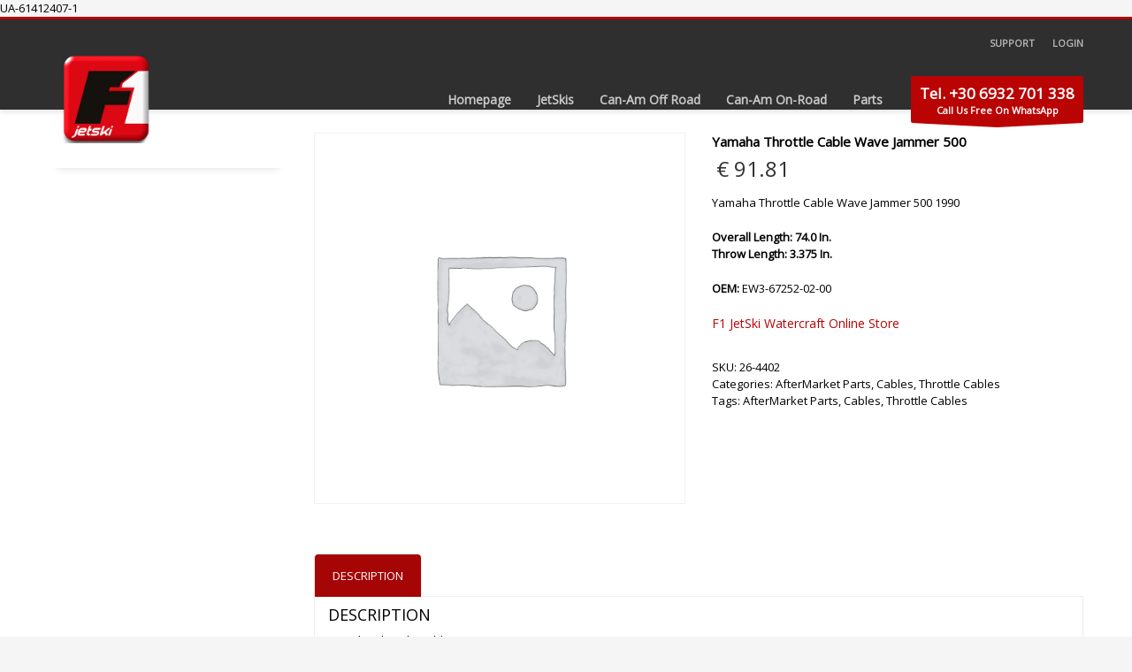

--- FILE ---
content_type: text/html; charset=UTF-8
request_url: https://f1jetski.com/product/yamaha-throttle-cable-wave-jammer-500/
body_size: 18741
content:
<!DOCTYPE html>
<html lang="en-US">
<head>
<meta charset="UTF-8"/>
<meta name="twitter:widgets:csp" content="on"/>
<link rel="profile" href="http://gmpg.org/xfn/11"/>
<link rel="pingback" href="https://f1jetski.com/xmlrpc.php"/>

<title>Yamaha Throttle Cable Wave Jammer 500 &#8211; F1JetSki WaterCraft Online Store</title>
<meta name='robots' content='max-image-preview:large' />
<link rel='dns-prefetch' href='//platform-api.sharethis.com' />
<link rel='dns-prefetch' href='//fonts.googleapis.com' />
<link rel="alternate" type="application/rss+xml" title="F1JetSki WaterCraft Online Store &raquo; Feed" href="https://f1jetski.com/feed/" />
<link rel="alternate" type="application/rss+xml" title="F1JetSki WaterCraft Online Store &raquo; Comments Feed" href="https://f1jetski.com/comments/feed/" />
<link rel="alternate" title="oEmbed (JSON)" type="application/json+oembed" href="https://f1jetski.com/wp-json/oembed/1.0/embed?url=https%3A%2F%2Ff1jetski.com%2Fproduct%2Fyamaha-throttle-cable-wave-jammer-500%2F" />
<link rel="alternate" title="oEmbed (XML)" type="text/xml+oembed" href="https://f1jetski.com/wp-json/oembed/1.0/embed?url=https%3A%2F%2Ff1jetski.com%2Fproduct%2Fyamaha-throttle-cable-wave-jammer-500%2F&#038;format=xml" />
<style id='wp-img-auto-sizes-contain-inline-css' type='text/css'>
img:is([sizes=auto i],[sizes^="auto," i]){contain-intrinsic-size:3000px 1500px}
/*# sourceURL=wp-img-auto-sizes-contain-inline-css */
</style>
<style id='wp-block-library-inline-css' type='text/css'>
:root{--wp-block-synced-color:#7a00df;--wp-block-synced-color--rgb:122,0,223;--wp-bound-block-color:var(--wp-block-synced-color);--wp-editor-canvas-background:#ddd;--wp-admin-theme-color:#007cba;--wp-admin-theme-color--rgb:0,124,186;--wp-admin-theme-color-darker-10:#006ba1;--wp-admin-theme-color-darker-10--rgb:0,107,160.5;--wp-admin-theme-color-darker-20:#005a87;--wp-admin-theme-color-darker-20--rgb:0,90,135;--wp-admin-border-width-focus:2px}@media (min-resolution:192dpi){:root{--wp-admin-border-width-focus:1.5px}}.wp-element-button{cursor:pointer}:root .has-very-light-gray-background-color{background-color:#eee}:root .has-very-dark-gray-background-color{background-color:#313131}:root .has-very-light-gray-color{color:#eee}:root .has-very-dark-gray-color{color:#313131}:root .has-vivid-green-cyan-to-vivid-cyan-blue-gradient-background{background:linear-gradient(135deg,#00d084,#0693e3)}:root .has-purple-crush-gradient-background{background:linear-gradient(135deg,#34e2e4,#4721fb 50%,#ab1dfe)}:root .has-hazy-dawn-gradient-background{background:linear-gradient(135deg,#faaca8,#dad0ec)}:root .has-subdued-olive-gradient-background{background:linear-gradient(135deg,#fafae1,#67a671)}:root .has-atomic-cream-gradient-background{background:linear-gradient(135deg,#fdd79a,#004a59)}:root .has-nightshade-gradient-background{background:linear-gradient(135deg,#330968,#31cdcf)}:root .has-midnight-gradient-background{background:linear-gradient(135deg,#020381,#2874fc)}:root{--wp--preset--font-size--normal:16px;--wp--preset--font-size--huge:42px}.has-regular-font-size{font-size:1em}.has-larger-font-size{font-size:2.625em}.has-normal-font-size{font-size:var(--wp--preset--font-size--normal)}.has-huge-font-size{font-size:var(--wp--preset--font-size--huge)}.has-text-align-center{text-align:center}.has-text-align-left{text-align:left}.has-text-align-right{text-align:right}.has-fit-text{white-space:nowrap!important}#end-resizable-editor-section{display:none}.aligncenter{clear:both}.items-justified-left{justify-content:flex-start}.items-justified-center{justify-content:center}.items-justified-right{justify-content:flex-end}.items-justified-space-between{justify-content:space-between}.screen-reader-text{border:0;clip-path:inset(50%);height:1px;margin:-1px;overflow:hidden;padding:0;position:absolute;width:1px;word-wrap:normal!important}.screen-reader-text:focus{background-color:#ddd;clip-path:none;color:#444;display:block;font-size:1em;height:auto;left:5px;line-height:normal;padding:15px 23px 14px;text-decoration:none;top:5px;width:auto;z-index:100000}html :where(.has-border-color){border-style:solid}html :where([style*=border-top-color]){border-top-style:solid}html :where([style*=border-right-color]){border-right-style:solid}html :where([style*=border-bottom-color]){border-bottom-style:solid}html :where([style*=border-left-color]){border-left-style:solid}html :where([style*=border-width]){border-style:solid}html :where([style*=border-top-width]){border-top-style:solid}html :where([style*=border-right-width]){border-right-style:solid}html :where([style*=border-bottom-width]){border-bottom-style:solid}html :where([style*=border-left-width]){border-left-style:solid}html :where(img[class*=wp-image-]){height:auto;max-width:100%}:where(figure){margin:0 0 1em}html :where(.is-position-sticky){--wp-admin--admin-bar--position-offset:var(--wp-admin--admin-bar--height,0px)}@media screen and (max-width:600px){html :where(.is-position-sticky){--wp-admin--admin-bar--position-offset:0px}}
/*# sourceURL=/wp-includes/css/dist/block-library/common.min.css */
</style>
<style id='classic-theme-styles-inline-css' type='text/css'>
/*! This file is auto-generated */
.wp-block-button__link{color:#fff;background-color:#32373c;border-radius:9999px;box-shadow:none;text-decoration:none;padding:calc(.667em + 2px) calc(1.333em + 2px);font-size:1.125em}.wp-block-file__button{background:#32373c;color:#fff;text-decoration:none}
/*# sourceURL=/wp-includes/css/classic-themes.min.css */
</style>
<style id='woocommerce-inline-inline-css' type='text/css'>
.woocommerce form .form-row .required { visibility: visible; }
/*# sourceURL=woocommerce-inline-inline-css */
</style>
<link rel='stylesheet' id='wpo_min-header-0-css' href='https://f1jetski.com/wp-content/cache/wpo-minify/1769728056/assets/wpo-minify-header-ef0b29a9.min.css' type='text/css' media='all' />
<link rel='stylesheet' id='wpo_min-header-1-css' href='https://f1jetski.com/wp-content/cache/wpo-minify/1769728056/assets/wpo-minify-header-eed8141b.min.css' type='text/css' media='only screen and (max-width: 767px)' />
<link rel='stylesheet' id='wpo_min-header-2-css' href='https://f1jetski.com/wp-content/cache/wpo-minify/1769728056/assets/wpo-minify-header-7ea9524f.min.css' type='text/css' media='all' />
<link rel='stylesheet' id='wpo_min-header-3-css' href='https://f1jetski.com/wp-content/cache/wpo-minify/1769728056/assets/wpo-minify-header-113c149a.min.css' type='text/css' media='print' />
<link rel='stylesheet' id='wpo_min-header-4-css' href='https://f1jetski.com/wp-content/cache/wpo-minify/1769728056/assets/wpo-minify-header-de1213e0.min.css' type='text/css' media='all' />
<link rel='stylesheet' id='wc-blocks-style-css' href='https://f1jetski.com/wp-content/plugins/woocommerce/assets/client/blocks/wc-blocks.css' type='text/css' media='all' />
<style id='global-styles-inline-css' type='text/css'>
:root{--wp--preset--aspect-ratio--square: 1;--wp--preset--aspect-ratio--4-3: 4/3;--wp--preset--aspect-ratio--3-4: 3/4;--wp--preset--aspect-ratio--3-2: 3/2;--wp--preset--aspect-ratio--2-3: 2/3;--wp--preset--aspect-ratio--16-9: 16/9;--wp--preset--aspect-ratio--9-16: 9/16;--wp--preset--color--black: #000000;--wp--preset--color--cyan-bluish-gray: #abb8c3;--wp--preset--color--white: #ffffff;--wp--preset--color--pale-pink: #f78da7;--wp--preset--color--vivid-red: #cf2e2e;--wp--preset--color--luminous-vivid-orange: #ff6900;--wp--preset--color--luminous-vivid-amber: #fcb900;--wp--preset--color--light-green-cyan: #7bdcb5;--wp--preset--color--vivid-green-cyan: #00d084;--wp--preset--color--pale-cyan-blue: #8ed1fc;--wp--preset--color--vivid-cyan-blue: #0693e3;--wp--preset--color--vivid-purple: #9b51e0;--wp--preset--gradient--vivid-cyan-blue-to-vivid-purple: linear-gradient(135deg,rgb(6,147,227) 0%,rgb(155,81,224) 100%);--wp--preset--gradient--light-green-cyan-to-vivid-green-cyan: linear-gradient(135deg,rgb(122,220,180) 0%,rgb(0,208,130) 100%);--wp--preset--gradient--luminous-vivid-amber-to-luminous-vivid-orange: linear-gradient(135deg,rgb(252,185,0) 0%,rgb(255,105,0) 100%);--wp--preset--gradient--luminous-vivid-orange-to-vivid-red: linear-gradient(135deg,rgb(255,105,0) 0%,rgb(207,46,46) 100%);--wp--preset--gradient--very-light-gray-to-cyan-bluish-gray: linear-gradient(135deg,rgb(238,238,238) 0%,rgb(169,184,195) 100%);--wp--preset--gradient--cool-to-warm-spectrum: linear-gradient(135deg,rgb(74,234,220) 0%,rgb(151,120,209) 20%,rgb(207,42,186) 40%,rgb(238,44,130) 60%,rgb(251,105,98) 80%,rgb(254,248,76) 100%);--wp--preset--gradient--blush-light-purple: linear-gradient(135deg,rgb(255,206,236) 0%,rgb(152,150,240) 100%);--wp--preset--gradient--blush-bordeaux: linear-gradient(135deg,rgb(254,205,165) 0%,rgb(254,45,45) 50%,rgb(107,0,62) 100%);--wp--preset--gradient--luminous-dusk: linear-gradient(135deg,rgb(255,203,112) 0%,rgb(199,81,192) 50%,rgb(65,88,208) 100%);--wp--preset--gradient--pale-ocean: linear-gradient(135deg,rgb(255,245,203) 0%,rgb(182,227,212) 50%,rgb(51,167,181) 100%);--wp--preset--gradient--electric-grass: linear-gradient(135deg,rgb(202,248,128) 0%,rgb(113,206,126) 100%);--wp--preset--gradient--midnight: linear-gradient(135deg,rgb(2,3,129) 0%,rgb(40,116,252) 100%);--wp--preset--font-size--small: 13px;--wp--preset--font-size--medium: 20px;--wp--preset--font-size--large: 36px;--wp--preset--font-size--x-large: 42px;--wp--preset--spacing--20: 0.44rem;--wp--preset--spacing--30: 0.67rem;--wp--preset--spacing--40: 1rem;--wp--preset--spacing--50: 1.5rem;--wp--preset--spacing--60: 2.25rem;--wp--preset--spacing--70: 3.38rem;--wp--preset--spacing--80: 5.06rem;--wp--preset--shadow--natural: 6px 6px 9px rgba(0, 0, 0, 0.2);--wp--preset--shadow--deep: 12px 12px 50px rgba(0, 0, 0, 0.4);--wp--preset--shadow--sharp: 6px 6px 0px rgba(0, 0, 0, 0.2);--wp--preset--shadow--outlined: 6px 6px 0px -3px rgb(255, 255, 255), 6px 6px rgb(0, 0, 0);--wp--preset--shadow--crisp: 6px 6px 0px rgb(0, 0, 0);}:where(.is-layout-flex){gap: 0.5em;}:where(.is-layout-grid){gap: 0.5em;}body .is-layout-flex{display: flex;}.is-layout-flex{flex-wrap: wrap;align-items: center;}.is-layout-flex > :is(*, div){margin: 0;}body .is-layout-grid{display: grid;}.is-layout-grid > :is(*, div){margin: 0;}:where(.wp-block-columns.is-layout-flex){gap: 2em;}:where(.wp-block-columns.is-layout-grid){gap: 2em;}:where(.wp-block-post-template.is-layout-flex){gap: 1.25em;}:where(.wp-block-post-template.is-layout-grid){gap: 1.25em;}.has-black-color{color: var(--wp--preset--color--black) !important;}.has-cyan-bluish-gray-color{color: var(--wp--preset--color--cyan-bluish-gray) !important;}.has-white-color{color: var(--wp--preset--color--white) !important;}.has-pale-pink-color{color: var(--wp--preset--color--pale-pink) !important;}.has-vivid-red-color{color: var(--wp--preset--color--vivid-red) !important;}.has-luminous-vivid-orange-color{color: var(--wp--preset--color--luminous-vivid-orange) !important;}.has-luminous-vivid-amber-color{color: var(--wp--preset--color--luminous-vivid-amber) !important;}.has-light-green-cyan-color{color: var(--wp--preset--color--light-green-cyan) !important;}.has-vivid-green-cyan-color{color: var(--wp--preset--color--vivid-green-cyan) !important;}.has-pale-cyan-blue-color{color: var(--wp--preset--color--pale-cyan-blue) !important;}.has-vivid-cyan-blue-color{color: var(--wp--preset--color--vivid-cyan-blue) !important;}.has-vivid-purple-color{color: var(--wp--preset--color--vivid-purple) !important;}.has-black-background-color{background-color: var(--wp--preset--color--black) !important;}.has-cyan-bluish-gray-background-color{background-color: var(--wp--preset--color--cyan-bluish-gray) !important;}.has-white-background-color{background-color: var(--wp--preset--color--white) !important;}.has-pale-pink-background-color{background-color: var(--wp--preset--color--pale-pink) !important;}.has-vivid-red-background-color{background-color: var(--wp--preset--color--vivid-red) !important;}.has-luminous-vivid-orange-background-color{background-color: var(--wp--preset--color--luminous-vivid-orange) !important;}.has-luminous-vivid-amber-background-color{background-color: var(--wp--preset--color--luminous-vivid-amber) !important;}.has-light-green-cyan-background-color{background-color: var(--wp--preset--color--light-green-cyan) !important;}.has-vivid-green-cyan-background-color{background-color: var(--wp--preset--color--vivid-green-cyan) !important;}.has-pale-cyan-blue-background-color{background-color: var(--wp--preset--color--pale-cyan-blue) !important;}.has-vivid-cyan-blue-background-color{background-color: var(--wp--preset--color--vivid-cyan-blue) !important;}.has-vivid-purple-background-color{background-color: var(--wp--preset--color--vivid-purple) !important;}.has-black-border-color{border-color: var(--wp--preset--color--black) !important;}.has-cyan-bluish-gray-border-color{border-color: var(--wp--preset--color--cyan-bluish-gray) !important;}.has-white-border-color{border-color: var(--wp--preset--color--white) !important;}.has-pale-pink-border-color{border-color: var(--wp--preset--color--pale-pink) !important;}.has-vivid-red-border-color{border-color: var(--wp--preset--color--vivid-red) !important;}.has-luminous-vivid-orange-border-color{border-color: var(--wp--preset--color--luminous-vivid-orange) !important;}.has-luminous-vivid-amber-border-color{border-color: var(--wp--preset--color--luminous-vivid-amber) !important;}.has-light-green-cyan-border-color{border-color: var(--wp--preset--color--light-green-cyan) !important;}.has-vivid-green-cyan-border-color{border-color: var(--wp--preset--color--vivid-green-cyan) !important;}.has-pale-cyan-blue-border-color{border-color: var(--wp--preset--color--pale-cyan-blue) !important;}.has-vivid-cyan-blue-border-color{border-color: var(--wp--preset--color--vivid-cyan-blue) !important;}.has-vivid-purple-border-color{border-color: var(--wp--preset--color--vivid-purple) !important;}.has-vivid-cyan-blue-to-vivid-purple-gradient-background{background: var(--wp--preset--gradient--vivid-cyan-blue-to-vivid-purple) !important;}.has-light-green-cyan-to-vivid-green-cyan-gradient-background{background: var(--wp--preset--gradient--light-green-cyan-to-vivid-green-cyan) !important;}.has-luminous-vivid-amber-to-luminous-vivid-orange-gradient-background{background: var(--wp--preset--gradient--luminous-vivid-amber-to-luminous-vivid-orange) !important;}.has-luminous-vivid-orange-to-vivid-red-gradient-background{background: var(--wp--preset--gradient--luminous-vivid-orange-to-vivid-red) !important;}.has-very-light-gray-to-cyan-bluish-gray-gradient-background{background: var(--wp--preset--gradient--very-light-gray-to-cyan-bluish-gray) !important;}.has-cool-to-warm-spectrum-gradient-background{background: var(--wp--preset--gradient--cool-to-warm-spectrum) !important;}.has-blush-light-purple-gradient-background{background: var(--wp--preset--gradient--blush-light-purple) !important;}.has-blush-bordeaux-gradient-background{background: var(--wp--preset--gradient--blush-bordeaux) !important;}.has-luminous-dusk-gradient-background{background: var(--wp--preset--gradient--luminous-dusk) !important;}.has-pale-ocean-gradient-background{background: var(--wp--preset--gradient--pale-ocean) !important;}.has-electric-grass-gradient-background{background: var(--wp--preset--gradient--electric-grass) !important;}.has-midnight-gradient-background{background: var(--wp--preset--gradient--midnight) !important;}.has-small-font-size{font-size: var(--wp--preset--font-size--small) !important;}.has-medium-font-size{font-size: var(--wp--preset--font-size--medium) !important;}.has-large-font-size{font-size: var(--wp--preset--font-size--large) !important;}.has-x-large-font-size{font-size: var(--wp--preset--font-size--x-large) !important;}
/*# sourceURL=global-styles-inline-css */
</style>
<link rel='stylesheet' id='rs-plugin-settings-css' href='//f1jetski.com/wp-content/plugins/revslider/sr6/assets/css/rs6.css' type='text/css' media='all' />
<style id='rs-plugin-settings-inline-css' type='text/css'>
.tp-caption a{color:#ff7302;text-shadow:none;-webkit-transition:all 0.2s ease-out;-moz-transition:all 0.2s ease-out;-o-transition:all 0.2s ease-out;-ms-transition:all 0.2s ease-out}.tp-caption a:hover{color:#ffa902}.tp-caption.big_title_white h3{font-size:36px;font-weight:700;text-shadow:1px 1px 0 rgba(0,0,0,0.5);color:#fff;text-transform:uppercase}.tp-caption.big_text_white p{font-size:28px;font-weight:500;text-shadow:1px 1px 0 rgba(0,0,0,0.5);color:#fff;line-height:1.3;margin-bottom:25px}.tp-caption.more_details a{color:#fff}
/*# sourceURL=rs-plugin-settings-inline-css */
</style>
<link rel='stylesheet' id='zionbuilder-global-css-css' href='https://f1jetski.com/wp-content/uploads/zionbuilder/cache/dynamic_css.css' type='text/css' media='all' />
<script type="text/javascript" src="https://f1jetski.com/wp-content/cache/wpo-minify/1769728056/assets/wpo-minify-header-40321900.min.js" id="wpo_min-header-0-js"></script>
<script type="text/javascript" id="wpo_min-header-1-js-extra">
/* <![CDATA[ */
var wc_add_to_cart_params = {"ajax_url":"/wp-admin/admin-ajax.php","wc_ajax_url":"/?wc-ajax=%%endpoint%%","i18n_view_cart":"View cart","cart_url":"https://f1jetski.com/cart/","is_cart":"","cart_redirect_after_add":"yes"};
var wc_single_product_params = {"i18n_required_rating_text":"Please select a rating","i18n_rating_options":["1 of 5 stars","2 of 5 stars","3 of 5 stars","4 of 5 stars","5 of 5 stars"],"i18n_product_gallery_trigger_text":"View full-screen image gallery","review_rating_required":"no","flexslider":{"rtl":false,"animation":"slide","smoothHeight":true,"directionNav":false,"controlNav":"thumbnails","slideshow":false,"animationSpeed":500,"animationLoop":false,"allowOneSlide":false},"zoom_enabled":"","zoom_options":[],"photoswipe_enabled":"1","photoswipe_options":{"shareEl":false,"closeOnScroll":false,"history":false,"hideAnimationDuration":0,"showAnimationDuration":0},"flexslider_enabled":""};
var woocommerce_params = {"ajax_url":"/wp-admin/admin-ajax.php","wc_ajax_url":"/?wc-ajax=%%endpoint%%","i18n_password_show":"Show password","i18n_password_hide":"Hide password"};
//# sourceURL=wpo_min-header-1-js-extra
/* ]]> */
</script>
<script type="text/javascript" src="https://f1jetski.com/wp-content/cache/wpo-minify/1769728056/assets/wpo-minify-header-94165adb.min.js" id="wpo_min-header-1-js" defer="defer" data-wp-strategy="defer"></script>
<script type="text/javascript" src="//platform-api.sharethis.com/js/sharethis.js#source=googleanalytics-wordpress#product=ga&amp;property=5b89596f8e496b00101b77fb" id="googleanalytics-platform-sharethis-js"></script>
<link rel="https://api.w.org/" href="https://f1jetski.com/wp-json/" /><link rel="alternate" title="JSON" type="application/json" href="https://f1jetski.com/wp-json/wp/v2/product/19206" /><link rel="EditURI" type="application/rsd+xml" title="RSD" href="https://f1jetski.com/xmlrpc.php?rsd" />
<meta name="generator" content="WordPress 6.9" />
<meta name="generator" content="WooCommerce 10.4.3" />
<link rel="canonical" href="https://f1jetski.com/product/yamaha-throttle-cable-wave-jammer-500/" />
<link rel='shortlink' href='https://f1jetski.com/?p=19206' />
            <style>
                img.lazy {
                    opacity: 0;
                }
                img:not(.initial) {
                    transition: opacity 1s;
                }
                img.initial,
                img.loaded,
                img.error {
                    opacity: 1;
                }

                img:not([src]) {
                    visibility: hidden;
                }
            </style>
            		<meta name="theme-color"
			  content="#ba0303">
				<meta name="viewport" content="width=device-width, initial-scale=1, maximum-scale=1"/>
		
		<!--[if lte IE 8]>
		<script type="text/javascript">
			var $buoop = {
				vs: {i: 10, f: 25, o: 12.1, s: 7, n: 9}
			};

			$buoop.ol = window.onload;

			window.onload = function () {
				try {
					if ($buoop.ol) {
						$buoop.ol()
					}
				}
				catch (e) {
				}

				var e = document.createElement("script");
				e.setAttribute("type", "text/javascript");
				e.setAttribute("src", "https://browser-update.org/update.js");
				document.body.appendChild(e);
			};
		</script>
		<![endif]-->

		<!-- for IE6-8 support of HTML5 elements -->
		<!--[if lt IE 9]>
		<script src="//html5shim.googlecode.com/svn/trunk/html5.js"></script>
		<![endif]-->
		
	<!-- Fallback for animating in viewport -->
	<noscript>
		<style type="text/css" media="screen">
			.zn-animateInViewport {visibility: visible;}
		</style>
	</noscript>
		<noscript><style>.woocommerce-product-gallery{ opacity: 1 !important; }</style></noscript>
	<meta name="generator" content="Powered by Slider Revolution 6.7.40 - responsive, Mobile-Friendly Slider Plugin for WordPress with comfortable drag and drop interface." />
<link rel="icon" href="https://f1jetski.com/wp-content/uploads/2020/01/cropped-9DA3613E-2FE1-448C-915B-66F51D8A1D3A-e1578843279130-1-32x32.png" sizes="32x32" />
<link rel="icon" href="https://f1jetski.com/wp-content/uploads/2020/01/cropped-9DA3613E-2FE1-448C-915B-66F51D8A1D3A-e1578843279130-1-192x192.png" sizes="192x192" />
<link rel="apple-touch-icon" href="https://f1jetski.com/wp-content/uploads/2020/01/cropped-9DA3613E-2FE1-448C-915B-66F51D8A1D3A-e1578843279130-1-180x180.png" />
<meta name="msapplication-TileImage" content="https://f1jetski.com/wp-content/uploads/2020/01/cropped-9DA3613E-2FE1-448C-915B-66F51D8A1D3A-e1578843279130-1-270x270.png" />
<script>function setREVStartSize(e){
			//window.requestAnimationFrame(function() {
				window.RSIW = window.RSIW===undefined ? window.innerWidth : window.RSIW;
				window.RSIH = window.RSIH===undefined ? window.innerHeight : window.RSIH;
				try {
					var pw = document.getElementById(e.c).parentNode.offsetWidth,
						newh;
					pw = pw===0 || isNaN(pw) || (e.l=="fullwidth" || e.layout=="fullwidth") ? window.RSIW : pw;
					e.tabw = e.tabw===undefined ? 0 : parseInt(e.tabw);
					e.thumbw = e.thumbw===undefined ? 0 : parseInt(e.thumbw);
					e.tabh = e.tabh===undefined ? 0 : parseInt(e.tabh);
					e.thumbh = e.thumbh===undefined ? 0 : parseInt(e.thumbh);
					e.tabhide = e.tabhide===undefined ? 0 : parseInt(e.tabhide);
					e.thumbhide = e.thumbhide===undefined ? 0 : parseInt(e.thumbhide);
					e.mh = e.mh===undefined || e.mh=="" || e.mh==="auto" ? 0 : parseInt(e.mh,0);
					if(e.layout==="fullscreen" || e.l==="fullscreen")
						newh = Math.max(e.mh,window.RSIH);
					else{
						e.gw = Array.isArray(e.gw) ? e.gw : [e.gw];
						for (var i in e.rl) if (e.gw[i]===undefined || e.gw[i]===0) e.gw[i] = e.gw[i-1];
						e.gh = e.el===undefined || e.el==="" || (Array.isArray(e.el) && e.el.length==0)? e.gh : e.el;
						e.gh = Array.isArray(e.gh) ? e.gh : [e.gh];
						for (var i in e.rl) if (e.gh[i]===undefined || e.gh[i]===0) e.gh[i] = e.gh[i-1];
											
						var nl = new Array(e.rl.length),
							ix = 0,
							sl;
						e.tabw = e.tabhide>=pw ? 0 : e.tabw;
						e.thumbw = e.thumbhide>=pw ? 0 : e.thumbw;
						e.tabh = e.tabhide>=pw ? 0 : e.tabh;
						e.thumbh = e.thumbhide>=pw ? 0 : e.thumbh;
						for (var i in e.rl) nl[i] = e.rl[i]<window.RSIW ? 0 : e.rl[i];
						sl = nl[0];
						for (var i in nl) if (sl>nl[i] && nl[i]>0) { sl = nl[i]; ix=i;}
						var m = pw>(e.gw[ix]+e.tabw+e.thumbw) ? 1 : (pw-(e.tabw+e.thumbw)) / (e.gw[ix]);
						newh =  (e.gh[ix] * m) + (e.tabh + e.thumbh);
					}
					var el = document.getElementById(e.c);
					if (el!==null && el) el.style.height = newh+"px";
					el = document.getElementById(e.c+"_wrapper");
					if (el!==null && el) {
						el.style.height = newh+"px";
						el.style.display = "block";
					}
				} catch(e){
					console.log("Failure at Presize of Slider:" + e)
				}
			//});
		  };</script>
UA-61412407-1</head>

<body  class="wp-singular product-template-default single single-product postid-19206 wp-theme-kallyas theme-kallyas woocommerce woocommerce-page woocommerce-no-js zn-wc-pages-classic kl-follow-menu kl-skin--light zb" itemscope="itemscope" itemtype="https://schema.org/WebPage" >


<div id="page-loading" class="kl-pageLoading--yes"><div class="preloader-pulsating-circle border-custom"></div></div>			<div class="support_panel support-panel" id="sliding_panel">
				<div class="support-panel-close js-toggle-class" data-targets="#sliding_panel,#open_sliding_panel" data-target-classes="is-opened,is-toggled" data-multiple-targets="">&times;</div>				<div class="container support-panel-container">
					<div id="pages-3" class="widget support-panel-widget widget_pages"><h3 class="widgettitle title support-panel-widgettitle">SUPPORT</h3>
			<ul>
				<li class="page_item page-item-1659"><a href="https://f1jetski.com/cart/">Cart</a></li>
<li class="page_item page-item-1660"><a href="https://f1jetski.com/checkout/">Checkout</a></li>
<li class="page_item page-item-1661"><a href="https://f1jetski.com/my-account/">My Account</a></li>
<li class="page_item page-item-11833"><a href="https://f1jetski.com/parts-2/">Parts</a></li>
			</ul>

			</div>				</div>
			</div><!--// end #sliding_panel.support_panel -->
			<div class="login_register_stuff">		<!-- Login/Register Modal forms - hidden by default to be opened through modal -->
			<div id="login_panel" class="loginbox-popup auth-popup mfp-hide">
				<div class="inner-container login-panel auth-popup-panel">
					<h3 class="m_title_ext auth-popup-title" itemprop="alternativeHeadline" >SIGN IN YOUR ACCOUNT TO HAVE ACCESS TO DIFFERENT FEATURES</h3>
					<form id="login_form" name="login_form" method="post" class="zn_form_login znhg-ajax-login-form" action="https://f1jetski.com/wp-login.php">

						<div class="zn_form_login-result"></div>

						<div class="form-group kl-fancy-form">
							<input type="text" id="kl-username" name="log" class="form-control inputbox kl-fancy-form-input kl-fw-input"
								   placeholder="eg: james_smith"/>
							<label class="kl-font-alt kl-fancy-form-label">USERNAME</label>
						</div>

						<div class="form-group kl-fancy-form">
							<input type="password" id="kl-password" name="pwd" class="form-control inputbox kl-fancy-form-input kl-fw-input"
								   placeholder="type password"/>
							<label class="kl-font-alt kl-fancy-form-label">PASSWORD</label>
						</div>

						
						<label class="zn_remember auth-popup-remember" for="kl-rememberme">
							<input type="checkbox" name="rememberme" id="kl-rememberme" value="forever" class="auth-popup-remember-chb"/>
							 Remember Me						</label>

						<input type="submit" id="login" name="submit_button" class="btn zn_sub_button btn-fullcolor btn-md"
							   value="LOG IN"/>

						<input type="hidden" value="login" class="" name="zn_form_action"/>
						<input type="hidden" value="zn_do_login" class="" name="action"/>

						<div class="links auth-popup-links">
														<a href="#forgot_panel" class="kl-login-box auth-popup-link">FORGOT YOUR PASSWORD?</a>
						</div>
					</form>
				</div>
			</div>
		<!-- end login panel -->
				<div id="forgot_panel" class="loginbox-popup auth-popup forgot-popup mfp-hide">
			<div class="inner-container forgot-panel auth-popup-panel">
				<h3 class="m_title m_title_ext text-custom auth-popup-title" itemprop="alternativeHeadline" >FORGOT YOUR DETAILS?</h3>
				<form id="forgot_form" name="login_form" method="post" class="zn_form_lost_pass" action="https://f1jetski.com/my-account/lost-password/">
					<div class="zn_form_login-result"></div>
					<div class="form-group kl-fancy-form">
						<input type="text" id="forgot-email" name="user_login" class="form-control inputbox kl-fancy-form-input kl-fw-input" placeholder="..."/>
						<label class="kl-font-alt kl-fancy-form-label">USERNAME OR EMAIL</label>
					</div>
					<input type="hidden" name="wc_reset_password" value="true">
					<input type="hidden" id="_wpnonce" name="_wpnonce" value="bccc458abe" /><input type="hidden" name="_wp_http_referer" value="/product/yamaha-throttle-cable-wave-jammer-500/" />					<div class="form-group">
						<input type="submit" id="recover" name="submit" class="btn btn-block zn_sub_button btn-fullcolor btn-md" value="SEND MY DETAILS!"/>
					</div>
					<div class="links auth-popup-links">
						<a href="#login_panel" class="kl-login-box auth-popup-link">AAH, WAIT, I REMEMBER NOW!</a>
					</div>
				</form>
			</div>
		</div><!-- end forgot pwd. panel -->
		</div><!-- end login register stuff -->		<div id="fb-root"></div>
		<script>(function (d, s, id) {
			var js, fjs = d.getElementsByTagName(s)[0];
			if (d.getElementById(id)) {return;}
			js = d.createElement(s); js.id = id;
			js.src = "https://connect.facebook.net/en_US/sdk.js#xfbml=1&version=v3.0";
			fjs.parentNode.insertBefore(js, fjs);
		}(document, 'script', 'facebook-jssdk'));</script>
		

<div id="page_wrapper">

<header id="header" class="site-header  style6 cta_button  header--follow   headerstyle-xs--image_color  sticky-resize headerstyle--default site-header--absolute nav-th--light siteheader-classic siteheader-classic-normal sheader-sh--dark"  >
		<div class="site-header-wrapper sticky-top-area">

		<div class="kl-top-header site-header-main-wrapper clearfix   sh--dark">

			<div class="container siteheader-container header--oldstyles">

				<div class="fxb-row fxb-row-col-sm">

										<div class='fxb-col fxb fxb-center-x fxb-center-y fxb-basis-auto fxb-grow-0'>
								<div id="logo-container" class="logo-container  hasHoverMe logosize--no zn-original-logo">
			<!-- Logo -->
			<h3 class='site-logo logo ' id='logo'><a href='https://f1jetski.com/' class='site-logo-anch'><img   width="150" height="150"  alt="F1JetSki WaterCraft Online Store" title="The Biggest WaterCraft Store in Greece. Sea-Doo,Yamaha,Kawasaki." data-mobile-logo="https://f1jetski.com/wp-content/uploads/2020/01/9DA3613E-2FE1-448C-915B-66F51D8A1D3A-e1578843279130.png" data-src="https://f1jetski.com/wp-content/uploads/2020/01/9DA3613E-2FE1-448C-915B-66F51D8A1D3A-e1578843279130.png" class="logo-img site-logo-img lazy" src="data:image/svg+xml,%3Csvg%20xmlns='http://www.w3.org/2000/svg'%20viewBox='0%200%200%200'%3E%3C/svg%3E" /></a></h3>			<!-- InfoCard -->
					</div>

							</div>
					
					<div class='fxb-col fxb-basis-auto'>

						

	<div class="separator site-header-separator visible-xs"></div>
	<div class="fxb-row site-header-row site-header-top ">

		<div class='fxb-col fxb fxb-start-x fxb-center-y fxb-basis-auto site-header-col-left site-header-top-left'>
								</div>

		<div class='fxb-col fxb fxb-end-x fxb-center-y fxb-basis-auto site-header-col-right site-header-top-right'>
									<ul class="sh-component topnav navRight topnav--sliding-panel topnav-no-sc topnav-no-hdnav">
				<li class="topnav-li">
					<a href="#" id="open_sliding_panel" class="topnav-item open-sliding-panel js-toggle-class" data-target="#sliding_panel" data-target-class="is-opened">
						<i class="glyphicon glyphicon-remove-circle kl-icon-white"></i>
						<i class="glyphicon glyphicon-info-sign kl-icon-white visible-xs xs-icon"></i>
						<span class="hidden-xs">SUPPORT</span>					</a>
				</li>
			</ul>
		<ul class="sh-component topnav navRight topnav--log topnav-no-sc topnav-no-hdnav"><li class="topnav-li"><a href="#login_panel" class="kl-login-box topnav-item"><i class="glyphicon glyphicon-log-in visible-xs xs-icon"></i><span class="hidden-xs">LOGIN</span></a></li></ul>		</div>

	</div><!-- /.site-header-top -->

	<div class="separator site-header-separator visible-xs"></div>


<div class="fxb-row site-header-row site-header-main ">

	<div class='fxb-col fxb fxb-start-x fxb-center-y fxb-basis-auto site-header-col-left site-header-main-left'>
			</div>

	<div class='fxb-col fxb fxb-center-x fxb-center-y fxb-basis-auto site-header-col-center site-header-main-center'>
			</div>

	<div class='fxb-col fxb fxb-end-x fxb-center-y fxb-basis-auto site-header-col-right site-header-main-right'>

		<div class='fxb-col fxb fxb-end-x fxb-center-y fxb-basis-auto site-header-main-right-top'>
								<div class="sh-component main-menu-wrapper" role="navigation" itemscope="itemscope" itemtype="https://schema.org/SiteNavigationElement" >

					<div class="zn-res-menuwrapper">
			<a href="#" class="zn-res-trigger zn-menuBurger zn-menuBurger--3--s zn-menuBurger--anim1 " id="zn-res-trigger">
				<span></span>
				<span></span>
				<span></span>
			</a>
		</div><!-- end responsive menu -->
		<div id="main-menu" class="main-nav mainnav--sidepanel mainnav--active-bg mainnav--pointer-dash nav-mm--light zn_mega_wrapper "><ul id="menu-homepage-menu" class="main-menu main-menu-nav zn_mega_menu "><li id="menu-item-1654" class="main-menu-item menu-item menu-item-type-post_type menu-item-object-page menu-item-home menu-item-1654  main-menu-item-top  menu-item-even menu-item-depth-0"><a href="https://f1jetski.com/" class=" main-menu-link main-menu-link-top"><span>Homepage</span></a></li>
<li id="menu-item-24100" class="main-menu-item menu-item menu-item-type-taxonomy menu-item-object-product_cat menu-item-has-children menu-item-24100  main-menu-item-top  menu-item-even menu-item-depth-0"><a href="https://f1jetski.com/product-category/jetskis/" class=" main-menu-link main-menu-link-top"><span>JetSkis</span></a>
<ul class="sub-menu clearfix">
	<li id="menu-item-29408" class="main-menu-item menu-item menu-item-type-taxonomy menu-item-object-product_cat menu-item-29408  main-menu-item-sub  menu-item-odd menu-item-depth-1"><a href="https://f1jetski.com/product-category/jetskis/jet-ski-sea-doo/" class=" main-menu-link main-menu-link-sub"><span>Sea-Doo PWC&#8217;s 2026</span></a></li>
	<li id="menu-item-29430" class="main-menu-item menu-item menu-item-type-taxonomy menu-item-object-product_cat menu-item-29430  main-menu-item-sub  menu-item-odd menu-item-depth-1"><a href="https://f1jetski.com/product-category/jetskis/yamaha-waverunners-2026/" class=" main-menu-link main-menu-link-sub"><span>Yamaha WaveRunners 2026</span></a></li>
	<li id="menu-item-24103" class="main-menu-item menu-item menu-item-type-taxonomy menu-item-object-product_cat menu-item-24103  main-menu-item-sub  menu-item-odd menu-item-depth-1"><a href="https://f1jetski.com/product-category/jetskis/jetskis-kawasaki/" class=" main-menu-link main-menu-link-sub"><span>Kawasaki JetSkis 2024</span></a></li>
</ul>
</li>
<li id="menu-item-26010" class="main-menu-item menu-item menu-item-type-taxonomy menu-item-object-product_cat menu-item-has-children menu-item-26010  main-menu-item-top  menu-item-even menu-item-depth-0"><a href="https://f1jetski.com/product-category/can-am-0ff-road/" class=" main-menu-link main-menu-link-top"><span>Can-Am Off Road</span></a>
<ul class="sub-menu clearfix">
	<li id="menu-item-26011" class="main-menu-item menu-item menu-item-type-taxonomy menu-item-object-product_cat menu-item-26011  main-menu-item-sub  menu-item-odd menu-item-depth-1"><a href="https://f1jetski.com/product-category/can-am-0ff-road/atv/" class=" main-menu-link main-menu-link-sub"><span>ATV</span></a></li>
	<li id="menu-item-26012" class="main-menu-item menu-item menu-item-type-taxonomy menu-item-object-product_cat menu-item-26012  main-menu-item-sub  menu-item-odd menu-item-depth-1"><a href="https://f1jetski.com/product-category/can-am-0ff-road/ssv/" class=" main-menu-link main-menu-link-sub"><span>SSV</span></a></li>
</ul>
</li>
<li id="menu-item-26645" class="main-menu-item menu-item menu-item-type-taxonomy menu-item-object-product_cat menu-item-has-children menu-item-26645  main-menu-item-top  menu-item-even menu-item-depth-0"><a href="https://f1jetski.com/product-category/can-am-on-road/" class=" main-menu-link main-menu-link-top"><span>Can-Am On-Road</span></a>
<ul class="sub-menu clearfix">
	<li id="menu-item-26814" class="main-menu-item menu-item menu-item-type-taxonomy menu-item-object-product_cat menu-item-26814  main-menu-item-sub  menu-item-odd menu-item-depth-1"><a href="https://f1jetski.com/product-category/can-am-on-road/spyder/" class=" main-menu-link main-menu-link-sub"><span>SPYDER</span></a></li>
	<li id="menu-item-26813" class="main-menu-item menu-item menu-item-type-taxonomy menu-item-object-product_cat menu-item-26813  main-menu-item-sub  menu-item-odd menu-item-depth-1"><a href="https://f1jetski.com/product-category/can-am-on-road/ryker/" class=" main-menu-link main-menu-link-sub"><span>RYKER</span></a></li>
</ul>
</li>
<li id="menu-item-13130" class="main-menu-item menu-item menu-item-type-post_type menu-item-object-page menu-item-has-children menu-item-13130  main-menu-item-top  menu-item-even menu-item-depth-0"><a href="https://f1jetski.com/parts-2/" class=" main-menu-link main-menu-link-top"><span>Parts</span></a>
<ul class="sub-menu clearfix">
	<li id="menu-item-12188" class="main-menu-item menu-item menu-item-type-custom menu-item-object-custom menu-item-12188  main-menu-item-sub  menu-item-odd menu-item-depth-1"><a title="f1jetski BRP oem parts" href="http://epc.brp.com/Index.aspx?lang=E&#038;s1=31939ebf-7203-4b11-bb20-b354493367dd" class=" main-menu-link main-menu-link-sub"><span>BRP OEM Parts</span></a></li>
</ul>
</li>
</ul></div>		</div>
		<!-- end main_menu -->
		<a href="https://call.whatsapp.com/voice/EPNa9FgqkgdNxiwaZYNIM6"  id="ctabutton"  class="sh-component ctabutton kl-cta-ribbon " title="Call Us Free" target="_blank" rel="noopener" itemprop="url" ><strong>Tel. +30 6932 701 338</strong>Call Us Free On WhatsApp<svg version="1.1" class="trisvg" xmlns="http://www.w3.org/2000/svg" xmlns:xlink="http://www.w3.org/1999/xlink" x="0px" y="0px" preserveAspectRatio="none" width="14px" height="5px" viewBox="0 0 14.017 5.006" enable-background="new 0 0 14.017 5.006" xml:space="preserve"><path fill-rule="evenodd" clip-rule="evenodd" d="M14.016,0L7.008,5.006L0,0H14.016z"></path></svg></a>		</div>

		
	</div>

</div><!-- /.site-header-main -->


					</div>
				</div>
							</div><!-- /.siteheader-container -->
		</div><!-- /.site-header-main-wrapper -->

	</div><!-- /.site-header-wrapper -->
	</header>
<div class="znpb-footer-smart-area" >		<section class="zn_section eluidd1119c6b     section-sidemargins    section--no " id="eluidd1119c6b"  >

			
			<div class="zn_section_size container zn-section-height--auto zn-section-content_algn--top ">

				<div class="row ">
					
		<div class="eluid9b10655c            col-md-12 col-sm-12   znColumnElement"  id="eluid9b10655c" >

			
			<div class="znColumnElement-innerWrapper-eluid9b10655c znColumnElement-innerWrapper znColumnElement-innerWrapper--valign-top znColumnElement-innerWrapper--halign-left " >

				<div class="znColumnElement-innerContent">									</div>
			</div>

			
		</div>
	
				</div>
			</div>

					</section>


		</div>
				<section id="content" class="site-content shop_page">
				<div class="container">
					<div class="row">
						<div class=" col-sm-8 col-md-9  col-md-push-3  zn_shop_four_columns">
			
					
			<div class="woocommerce-notices-wrapper"></div><div id="product-19206" class="prodpage-classic product type-product post-19206 status-publish first instock product_cat-aftermarket-parts product_cat-cables product_cat-throttle-cables product_tag-aftermarket-parts product_tag-cables product_tag-throttle-cables taxable shipping-taxable purchasable product-type-simple">

	<div class="row product-page clearfix"><div class="single_product_main_image col-sm-6">	<div class="zn_badge_container">
			</div>
<div class="woocommerce-product-gallery woocommerce-product-gallery--without-images woocommerce-product-gallery--columns-4 images" data-columns="4" style="opacity: 0; transition: opacity .25s ease-in-out;">
	<div class="woocommerce-product-gallery__wrapper">
		<div class="woocommerce-product-gallery__image--placeholder"><img  alt="Awaiting product image"  data-src="https://f1jetski.com/wp-content/uploads/woocommerce-placeholder-1170x1170.png" class="wp-post-image lazy" src="data:image/svg+xml,%3Csvg%20xmlns='http://www.w3.org/2000/svg'%20viewBox='0%200%200%200'%3E%3C/svg%3E" /></div>	</div>
</div>
</div><div class="main-data col-sm-6">
	<div class="summary entry-summary">
		<h1 class="product_title entry-title">Yamaha Throttle Cable Wave Jammer 500</h1><p class="price"><span class="woocommerce-Price-amount amount"><bdi><span class="woocommerce-Price-currencySymbol">&euro;</span>&nbsp;91.81</bdi></span></p>
<div class="woocommerce-product-details__short-description">
	<div class="kw-details-desc"><p>Yamaha Throttle Cable Wave Jammer 500 1990</p>
<p><strong>Overall Length: 74.0 In.</strong><br />
<strong>Throw Length: 3.375 In.</strong></p>
<p><strong>OEM: </strong>EW3-67252-02-00</p>
<p><span style="color: #800000;"><h6 class="m_title text-custom"> F1 JetSki Watercraft Online Store</h6></span></p>
</div></div>
<div class="product_meta">

	
	
		<span class="sku_wrapper">SKU: <span class="sku">26-4402</span></span>

	
	<span class="posted_in">Categories: <a href="https://f1jetski.com/product-category/aftermarket-parts/" rel="tag">AfterMarket Parts</a>, <a href="https://f1jetski.com/product-category/aftermarket-parts/cables/" rel="tag">Cables</a>, <a href="https://f1jetski.com/product-category/aftermarket-parts/cables/throttle-cables/" rel="tag">Throttle Cables</a></span>
	<span class="tagged_as">Tags: <a href="https://f1jetski.com/product-tag/aftermarket-parts/" rel="tag">AfterMarket Parts</a>, <a href="https://f1jetski.com/product-tag/cables/" rel="tag">Cables</a>, <a href="https://f1jetski.com/product-tag/throttle-cables/" rel="tag">Throttle Cables</a></span>
	
</div>
	</div>

	</div></div>
	<div class="woocommerce-tabs wc-tabs-wrapper">
		<ul class="tabs wc-tabs" role="tablist">
							<li role="presentation" class="description_tab" id="tab-title-description">
					<a href="#tab-description" role="tab" aria-controls="tab-description">
						Description					</a>
				</li>
					</ul>
					<div class="woocommerce-Tabs-panel woocommerce-Tabs-panel--description panel entry-content wc-tab" id="tab-description" role="tabpanel" aria-labelledby="tab-title-description">
				
	<h2>Description</h2>

<p>Yamaha Throttle Cable Wave Jammer 500</p>
<p>1990 Yamaha Wave Jammer 500 Throttle Cable</p>
			</div>
		
			</div>


	<section class="related products">

					<h2>Related products</h2>
				<ul class="products columns-3">

			
					<li class="prodpage-classic product type-product post-12520 status-publish first instock product_cat-aftermarket-parts-engines-cranks-premium-engines product_cat-parts product_tag-aftermarket-parts product_tag-premium-engines shipping-taxable purchasable product-type-simple">
		<div class="product-list-item text-custom-parent-hov prod-layout-classic">
<a href="https://f1jetski.com/product/kawasaki-premium-engine-1100-stx-di/" class="woocommerce-LoopProduct-link woocommerce-loop-product__link">	<div class="zn_badge_container">
			</div>
<span class="kw-prodimage"><img src="" title="Kawasaki Premium Engine 1100 STX DI" alt="" class="kw-prodimage-img" width="1170" height="481"  /></span>	<div class="kw-details clearfix">
		<h3 class="kw-details-title text-custom-child" itemprop="headline" >Kawasaki Premium Engine 1100 STX DI</h3>

	<span class="price"><span class="woocommerce-Price-amount amount"><bdi><span class="woocommerce-Price-currencySymbol">&euro;</span>&nbsp;1,895.00</bdi></span></span>
	</div> <!-- Close details clearfix -->
	</a><span class="kw-actions"><a class="actions-moreinfo" href="https://f1jetski.com/product/kawasaki-premium-engine-1100-stx-di/" title="MORE INFO">MORE INFO</a></span>	</div> <!-- Close product-list-item -->
</li>

			
					<li class="prodpage-classic product type-product post-12488 status-publish instock product_cat-aftermarket-parts-engines-cranks-premium-engines product_cat-parts product_tag-aftermarket-parts product_tag-premium-engines shipping-taxable purchasable product-type-simple">
		<div class="product-list-item text-custom-parent-hov prod-layout-classic">
<a href="https://f1jetski.com/product/sea-doo-premium-engine-657x/" class="woocommerce-LoopProduct-link woocommerce-loop-product__link">	<div class="zn_badge_container">
			</div>
<span class="kw-prodimage"><img src="" title="Sea-Doo Premium Engine 657X" alt="" class="kw-prodimage-img" width="1170" height="481"  /></span>	<div class="kw-details clearfix">
		<h3 class="kw-details-title text-custom-child" itemprop="headline" >Sea-Doo Premium Engine 657X</h3>

	<span class="price"><span class="woocommerce-Price-amount amount"><bdi><span class="woocommerce-Price-currencySymbol">&euro;</span>&nbsp;995.00</bdi></span></span>
	</div> <!-- Close details clearfix -->
	</a><span class="kw-actions"><a class="actions-moreinfo" href="https://f1jetski.com/product/sea-doo-premium-engine-657x/" title="MORE INFO">MORE INFO</a></span>	</div> <!-- Close product-list-item -->
</li>

			
					<li class="prodpage-classic product type-product post-12444 status-publish last instock product_cat-aftermarket-parts-engines-cranks-standard-engines product_cat-parts product_tag-aftermarket-parts product_tag-standard-engines has-post-thumbnail sale shipping-taxable purchasable product-type-simple">
		<div class="product-list-item text-custom-parent-hov prod-layout-classic">
<a href="https://f1jetski.com/product/sea-doo-standard-engine-4-tec-2/" class="woocommerce-LoopProduct-link woocommerce-loop-product__link">	<div class="zn_badge_container">
		<span class="zonsale zn_badge_sale">Sale! -5%</span>	</div>
<span class="kw-prodimage"><img  title="sea doo engine 4tec" alt=""  width="1170" height="481" data-src="https://f1jetski.com/wp-content/uploads/2015/02/sea-doo-engine-4tec.jpg" class="kw-prodimage-img lazy" src="data:image/svg+xml,%3Csvg%20xmlns='http://www.w3.org/2000/svg'%20viewBox='0%200%200%200'%3E%3C/svg%3E" /></span>	<div class="kw-details clearfix">
		<h3 class="kw-details-title text-custom-child" itemprop="headline" >Sea Doo Standard Engine 4-Tec</h3>

	<span class="price"><del aria-hidden="true"><span class="woocommerce-Price-amount amount"><bdi><span class="woocommerce-Price-currencySymbol">&euro;</span>&nbsp;1,895.00</bdi></span></del> <span class="screen-reader-text">Original price was: &euro;&nbsp;1,895.00.</span><ins aria-hidden="true"><span class="woocommerce-Price-amount amount"><bdi><span class="woocommerce-Price-currencySymbol">&euro;</span>&nbsp;1,795.00</bdi></span></ins><span class="screen-reader-text">Current price is: &euro;&nbsp;1,795.00.</span></span>
	</div> <!-- Close details clearfix -->
	</a><span class="kw-actions"><a class="actions-moreinfo" href="https://f1jetski.com/product/sea-doo-standard-engine-4-tec-2/" title="MORE INFO">MORE INFO</a></span>	</div> <!-- Close product-list-item -->
</li>

			
		</ul>

	</section>
	</div>


		
				</div>
						<!-- sidebar -->
						<aside class=" col-sm-4 col-md-3 col-md-pull-9" role="complementary" itemscope="itemscope" itemtype="https://schema.org/WPSideBar" ><div class="zn_sidebar sidebar kl-sidebar--light element-scheme--light"></div></aside>					</div>
				</div>
			</section>
			
	
	<footer id="footer" class="site-footer"  role="contentinfo" itemscope="itemscope" itemtype="https://schema.org/WPFooter" >
		<div class="container">
			<div class="row"><div class="col-sm-4"><div id="text-2" class="widget widget_text"><h3 class="widgettitle title m_title m_title_ext text-custom">Hours Of Operation :</h3>			<div class="textwidget"><p>Monday &#8211; Friday : 09:00-19:00<br />
Saturday : 09:00-15:00</p>
</div>
		</div></div><div class="col-sm-5"><div id="zn_mailchimp-3" class="widget widget_zn_mailchimp"><div class="newsletter-signup kl-newsletter-wrapper"><h3 class="widgettitle title m_title m_title_ext text-custom">NEWSLETTER SIGN UP</h3><p>By subscribing to our mailing list,<br>
you will always be update with the latest news from us</p><div class=" js-mcForm-result dn-widgetNewsletter-result"></div><form method="post" class="js-mcForm newsletter_subscribe newsletter-signup kl-newsletter clearfix" data-url="https://f1jetski.com/" name="newsletter_form">	<input type="text" name="mc_email" class="nl-email kl-newsletter-field form-control js-mcForm-email" value="" placeholder="your.address@email.com" />	<input type="hidden" name="mailchimp_list" class="nl-lid" value="85ef0ba1fe" />  <input type="hidden" name="nonce" value="921c2ae743" class="zn_hg_mailchimp"/>  <input type="hidden" name="action" value="hg_mailchimp_register" />	<input type="submit" name="submit" class="kl-newsletter-submit kl-font-alt btn btn-fullcolor" value="JOIN US" /></form>	</div><!-- end newsletter-signup --></div></div><div class="col-sm-3"><div id="text_contact-3" class="widget widget_text_contact"><h3 class="widgettitle title m_title m_title_ext text-custom">F1JetSki WaterCraft OnLine Store</h3>
		<div class="textwidget contact-details"><p>1. Vagia 2, Tinos 842 00 - Greece<br />
    Tel. +30 6932 701 338</p>
</div>

		</div></div></div><!-- end row -->
			<div class="row">
				<div class="col-sm-12">
					<div class="bottom site-footer-bottom clearfix">

						
						<ul class="social-icons sc--normal clearfix"><li class="social-icons-li title">GET SOCIAL</li><li class="social-icons-li"><a data-zniconfam="kl-social-icons" data-zn_icon="" href="https://www.facebook.com/profile.php?id=100057515077208" target="_blank" title="FaceBook" class="social-icons-item scfooter-icon-"></a></li><li class="social-icons-li"><a data-zniconfam="kl-social-icons" data-zn_icon="" href="" target="_blank" title="Instagram" class="social-icons-item scfooter-icon-"></a></li><li class="social-icons-li"><a data-zniconfam="kl-social-icons" data-zn_icon="" href="https://www.linkedin.com/in/dimitris-alvertis-5490965a?lipi=urn%3Ali%3Apage%3Ad_flagship3_profile_view_base_contact_details%3BdjJ7mBrqRWCJAj8PJ%2Fq3PQ%3D%3D" target="_blank" title="Linkedin" class="social-icons-item scfooter-icon-"></a></li><li class="social-icons-li"><a data-zniconfam="kl-social-icons" data-zn_icon="" href="https://www.tiktok.com/@f1jetski" target="_blank" title="TikTok" class="social-icons-item scfooter-icon-"></a></li><li class="social-icons-li"><a data-zniconfam="kl-social-icons" data-zn_icon="" href="https://www.youtube.com/user/seadootv" target="_blank" title="Sea-Doo TV" class="social-icons-item scfooter-icon-"></a></li></ul>
						
							<div class="copyright footer-copyright">
								<a href="https://f1jetski.com" class="footer-copyright-link"><img    alt="F1JetSki WaterCraft Online Store" data-src="https://f1jetski.com/wp-content/uploads/2020/12/A681A782-3B50-4B4B-9D47-A249FF9DE25C-e1607698550744.png" class="footer-copyright-img lazy" src="data:image/svg+xml,%3Csvg%20xmlns='http://www.w3.org/2000/svg'%20viewBox='0%200%200%200'%3E%3C/svg%3E" /></a><p class="footer-copyright-text">© 2000-2026 F1JetSki WaterCraft Online Store All Rights Reserved.</p>							</div><!-- end copyright -->
											</div>
					<!-- end bottom -->
				</div>
			</div>
			<!-- end row -->
		</div>
	</footer>
</div><!-- end page_wrapper -->

<a href="#" id="totop" class="u-trans-all-2s js-scroll-event" data-forch="300" data-visibleclass="on--totop">TOP</a>


		<script>
			window.RS_MODULES = window.RS_MODULES || {};
			window.RS_MODULES.modules = window.RS_MODULES.modules || {};
			window.RS_MODULES.waiting = window.RS_MODULES.waiting || [];
			window.RS_MODULES.defered = false;
			window.RS_MODULES.moduleWaiting = window.RS_MODULES.moduleWaiting || {};
			window.RS_MODULES.type = 'compiled';
		</script>
		<script type="speculationrules">
{"prefetch":[{"source":"document","where":{"and":[{"href_matches":"/*"},{"not":{"href_matches":["/wp-*.php","/wp-admin/*","/wp-content/uploads/*","/wp-content/*","/wp-content/plugins/*","/wp-content/themes/kallyas/*","/*\\?(.+)"]}},{"not":{"selector_matches":"a[rel~=\"nofollow\"]"}},{"not":{"selector_matches":".no-prefetch, .no-prefetch a"}}]},"eagerness":"conservative"}]}
</script>
            <script>
                const links = document.querySelectorAll('a[href^="#"]');

                // Loop through each link and add an event listener to it
                links.forEach(link => {
                    link.addEventListener('click', function (event) {
                        const element = this.getAttribute('href');

                        if (element.length === 0) {
                            return;
                        }

                        // Get the target element based on the hash value of the clicked link
                        const target = document.querySelector(element);

                        if ( ! target) {
                            return;
                        }

                        // Prevent default anchor click behavior
                        event.preventDefault();

                        // Scroll to the target element with smooth behavior
                        target.scrollIntoView({ behavior: 'smooth' });

                                                    history.pushState("", document.title, element);
                                            });
                });
                </script>
            <script type="application/ld+json">{"@context":"https://schema.org/","@type":"Product","@id":"https://f1jetski.com/product/yamaha-throttle-cable-wave-jammer-500/#product","name":"Yamaha Throttle Cable Wave Jammer 500","url":"https://f1jetski.com/product/yamaha-throttle-cable-wave-jammer-500/","description":"Yamaha Throttle Cable Wave Jammer 500 1990\r\n\r\nOverall Length: 74.0 In.\r\nThrow Length: 3.375 In.\r\n\r\nOEM: EW3-67252-02-00\r\n\r\n F1 JetSki Watercraft Online Store","sku":"26-4402","offers":[{"@type":"Offer","priceSpecification":[{"@type":"UnitPriceSpecification","price":"91.81","priceCurrency":"EUR","valueAddedTaxIncluded":false,"validThrough":"2027-12-31"}],"priceValidUntil":"2027-12-31","availability":"https://schema.org/InStock","url":"https://f1jetski.com/product/yamaha-throttle-cable-wave-jammer-500/","seller":{"@type":"Organization","name":"F1JetSki WaterCraft Online Store","url":"https://f1jetski.com"}}]}</script>
<div id="photoswipe-fullscreen-dialog" class="pswp" tabindex="-1" role="dialog" aria-modal="true" aria-hidden="true" aria-label="Full screen image">
	<div class="pswp__bg"></div>
	<div class="pswp__scroll-wrap">
		<div class="pswp__container">
			<div class="pswp__item"></div>
			<div class="pswp__item"></div>
			<div class="pswp__item"></div>
		</div>
		<div class="pswp__ui pswp__ui--hidden">
			<div class="pswp__top-bar">
				<div class="pswp__counter"></div>
				<button class="pswp__button pswp__button--zoom" aria-label="Zoom in/out"></button>
				<button class="pswp__button pswp__button--fs" aria-label="Toggle fullscreen"></button>
				<button class="pswp__button pswp__button--share" aria-label="Share"></button>
				<button class="pswp__button pswp__button--close" aria-label="Close (Esc)"></button>
				<div class="pswp__preloader">
					<div class="pswp__preloader__icn">
						<div class="pswp__preloader__cut">
							<div class="pswp__preloader__donut"></div>
						</div>
					</div>
				</div>
			</div>
			<div class="pswp__share-modal pswp__share-modal--hidden pswp__single-tap">
				<div class="pswp__share-tooltip"></div>
			</div>
			<button class="pswp__button pswp__button--arrow--left" aria-label="Previous (arrow left)"></button>
			<button class="pswp__button pswp__button--arrow--right" aria-label="Next (arrow right)"></button>
			<div class="pswp__caption">
				<div class="pswp__caption__center"></div>
			</div>
		</div>
	</div>
</div>
	<script type='text/javascript'>
		(function () {
			var c = document.body.className;
			c = c.replace(/woocommerce-no-js/, 'woocommerce-js');
			document.body.className = c;
		})();
	</script>
	<script type="text/javascript" src="https://f1jetski.com/wp-content/plugins/wpvivid-imgoptim/includes/lazyload/lazyload.js" id="WPvivid_ImgOptim_lazy_load-js"></script>
<script type="text/javascript" src="https://f1jetski.com/wp-content/plugins/wpvivid-imgoptim/includes/lazyload/lazyload-init.js" id="WPvivid_ImgOptim_lazy_load_init-js"></script>
<script type="text/javascript" id="hg-mailchimp-js-js-extra">
/* <![CDATA[ */
var hgMailchimpConfig = {"ajaxurl":"/wp-admin/admin-ajax.php","l10n":{"error":"Error:"}};
//# sourceURL=hg-mailchimp-js-js-extra
/* ]]> */
</script>
<script type="text/javascript" src="https://f1jetski.com/wp-content/themes/kallyas/framework/hogash-mailchimp/assets/js/hg-mailchimp.js" id="hg-mailchimp-js-js"></script>
<script type="text/javascript" src="https://f1jetski.com/wp-content/themes/kallyas/js/plugins.min.js" id="kallyas_vendors-js"></script>
<script type="text/javascript" src="https://f1jetski.com/wp-content/themes/kallyas/addons/scrollmagic/scrollmagic.js" id="scrollmagic-js"></script>
<script type="text/javascript" id="zn-script-js-extra">
/* <![CDATA[ */
var zn_do_login = {"ajaxurl":"/wp-admin/admin-ajax.php","add_to_cart_text":"Item Added to cart!"};
var ZnThemeAjax = {"ajaxurl":"/wp-admin/admin-ajax.php","zn_back_text":"Back","zn_color_theme":"light","res_menu_trigger":"1200","top_offset_tolerance":"","logout_url":"https://f1jetski.com/wp-login.php?action=logout&redirect_to=https%3A%2F%2Ff1jetski.com&_wpnonce=3fcfca8ce0"};
var ZnSmoothScroll = {"type":"0.25","touchpadSupport":"no"};
//# sourceURL=zn-script-js-extra
/* ]]> */
</script>
<script type="text/javascript" src="https://f1jetski.com/wp-content/themes/kallyas/js/znscript.min.js" id="zn-script-js"></script>
<script type="text/javascript" src="https://f1jetski.com/wp-content/themes/kallyas/addons/smooth_scroll/SmoothScroll.min.js" id="smooth_scroll-js"></script>
<script type="text/javascript" src="https://f1jetski.com/wp-content/themes/kallyas/addons/slick/slick.min.js" id="slick-js"></script>
<script type="text/javascript" src="https://f1jetski.com/wp-content/plugins/woocommerce/assets/js/sourcebuster/sourcebuster.min.js" id="sourcebuster-js-js"></script>
<script type="text/javascript" id="wc-order-attribution-js-extra">
/* <![CDATA[ */
var wc_order_attribution = {"params":{"lifetime":1.0e-5,"session":30,"base64":false,"ajaxurl":"https://f1jetski.com/wp-admin/admin-ajax.php","prefix":"wc_order_attribution_","allowTracking":true},"fields":{"source_type":"current.typ","referrer":"current_add.rf","utm_campaign":"current.cmp","utm_source":"current.src","utm_medium":"current.mdm","utm_content":"current.cnt","utm_id":"current.id","utm_term":"current.trm","utm_source_platform":"current.plt","utm_creative_format":"current.fmt","utm_marketing_tactic":"current.tct","session_entry":"current_add.ep","session_start_time":"current_add.fd","session_pages":"session.pgs","session_count":"udata.vst","user_agent":"udata.uag"}};
//# sourceURL=wc-order-attribution-js-extra
/* ]]> */
</script>
<script type="text/javascript" src="https://f1jetski.com/wp-content/plugins/woocommerce/assets/js/frontend/order-attribution.min.js" id="wc-order-attribution-js"></script>
<script type="text/javascript" id="zion-frontend-js-js-extra">
/* <![CDATA[ */
var ZionBuilderFrontend = {"allow_video_on_mobile":""};
//# sourceURL=zion-frontend-js-js-extra
/* ]]> */
</script>
<script type="text/javascript" src="https://f1jetski.com/wp-content/themes/kallyas/framework/zion-builder/dist/znpb_frontend.bundle.js" id="zion-frontend-js-js"></script>
<!-- Zn Framework inline JavaScript--><script type="text/javascript">jQuery(document).ready(function($) {
$('html').attr('style', 'margin-top: 0px !important');
$( "table" ).addClass( "table" );
$("table").attr('style', 'width: 100% !important');
$("table").attr('style', 'width: 100% !important');
$("table td[colspan=2]").attr('style', 'color: red !important');
$("table td[colspan=2]").attr('style', 'background-color: #f5f5f5;');
$("table td[colspan=2]").css({
   'font-weight' : 'bold',
   'color' : 'red',
   'border-radius' : '3px'
});
$("table").attr('style', 'text-align: center !important');





});</script><svg style="position: absolute; width: 0; height: 0; overflow: hidden;" version="1.1" xmlns="http://www.w3.org/2000/svg" xmlns:xlink="http://www.w3.org/1999/xlink">
 <defs>

  <symbol id="icon-znb_close-thin" viewBox="0 0 100 100">
   <path d="m87.801 12.801c-1-1-2.6016-1-3.5 0l-33.801 33.699-34.699-34.801c-1-1-2.6016-1-3.5 0-1 1-1 2.6016 0 3.5l34.699 34.801-34.801 34.801c-1 1-1 2.6016 0 3.5 0.5 0.5 1.1016 0.69922 1.8008 0.69922s1.3008-0.19922 1.8008-0.69922l34.801-34.801 33.699 33.699c0.5 0.5 1.1016 0.69922 1.8008 0.69922 0.69922 0 1.3008-0.19922 1.8008-0.69922 1-1 1-2.6016 0-3.5l-33.801-33.699 33.699-33.699c0.89844-1 0.89844-2.6016 0-3.5z"/>
  </symbol>


  <symbol id="icon-znb_play" viewBox="0 0 22 28">
   <path d="M21.625 14.484l-20.75 11.531c-0.484 0.266-0.875 0.031-0.875-0.516v-23c0-0.547 0.391-0.781 0.875-0.516l20.75 11.531c0.484 0.266 0.484 0.703 0 0.969z"></path>
  </symbol>

 </defs>
</svg>
</body>
</html>


--- FILE ---
content_type: text/css
request_url: https://f1jetski.com/wp-content/cache/wpo-minify/1769728056/assets/wpo-minify-header-113c149a.min.css
body_size: 337
content:
@media print{body{background-color:#fff}a[href]:after{content:none!important}iframe,.site-header .siteheader-container>*:not(.logo-container),.kl-slideshow,.sidebar,.action_box,.btn,.thescreenshot,.adbox.video,.media-container,.latest_posts,.ts-pt-testimonials__img,.widget_tp_widget_recent_tweets,.social-share,.social-icons,.circlehover,.recentwork_carousel,#totop,.kl-mask--mask3,.eBlog .itemComments,.eBlog .itemReadMore,.eBlog .itemTagsBlock,.eBlog .itemTagsBlock,.eBlog .userItemTagsBlock,.related-articles,#respond{display:none}.logo-container{float:none;width:100%;overflow:hidden}.site-logo{float:none;margin:0 auto}.ts-pt-testimonials__text{padding:0}.ts-pt-testimonials__item--normal .ts-pt-testimonials__text:after,.ts-pt-testimonials__item--reversed .ts-pt-testimonials__text:after{content:none}[class*='col-'],.grid-ibx__item{width:100%}.product-list-item .kw-details,.woocommerce ul.products li.product .product-list-item .kw-details{padding-top:0}.woocommerce ul.products li.product a img{margin-bottom:5px}.product-list-item .kw-details-title,.woocommerce ul.products li.product .product-list-item .kw-details-title{margin:0;min-height:30px}.itemThumbnail img{width:100%!important}.eBlog .featured-post .itemFeatContent{position:static}.eBlog .featured-post .itemFeatContent:before{content:none}.eBlog .featured-post a,.eBlog .featured-post .post_details,.eBlog .featured-post .itemLinks{color:#333}}